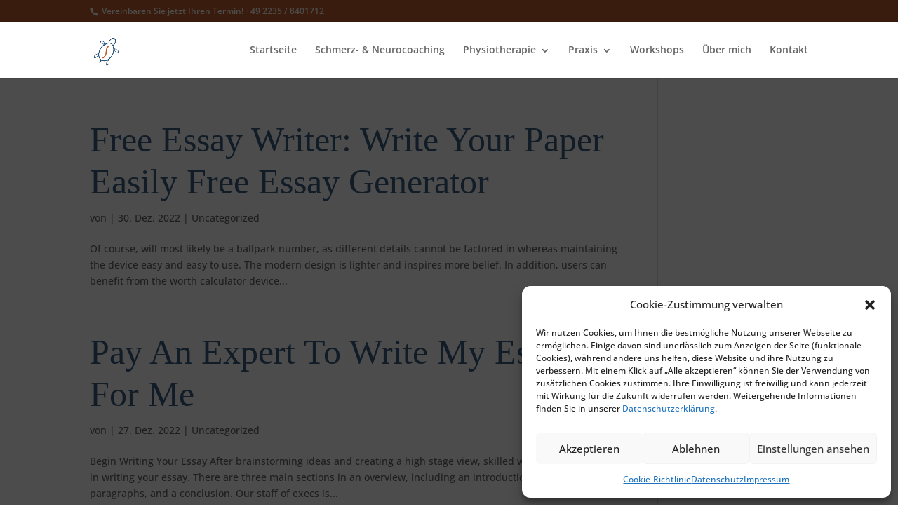

--- FILE ---
content_type: text/css; charset=utf-8
request_url: https://gesundheitszentrum-kierdorf.de/wp-content/plugins/collage-for-divi/styles/style.min.css?ver=1.0.0
body_size: 1145
content:
.display-style{display:grid}.two-grid-style-one{grid-template-columns:1fr 1fr;grid-template-rows:1fr;grid-template-areas:"one two"}.two-grid-style-one .one{grid-area:one;background-size:cover}.two-grid-style-one .two{grid-area:two;background-size:cover}.two-grid-style-two{grid-template-columns:1fr;grid-template-rows:1fr 1fr;grid-template-areas:"one" "two"}.two-grid-style-two .one{grid-area:one;background-size:cover}.two-grid-style-two .two{grid-area:two;background-size:cover}.three-grid-style-one{grid-template-columns:1fr 1fr;grid-template-rows:1fr 1fr;grid-template-areas:"one one" "innerone innertwo"}.three-grid-style-one .one{grid-area:one;background-size:cover}.three-grid-style-one .innerone{grid-area:innerone;background-size:cover}.three-grid-style-one .innertwo{grid-area:innertwo;background-size:cover}.three-grid-style-two{grid-template-columns:1fr 1fr;grid-template-rows:1fr 1fr;grid-template-areas:"innerone innertwo" "two two"}.three-grid-style-two .two{grid-area:two;background-size:cover}.three-grid-style-two .innerone{grid-area:innerone;background-size:cover}.three-grid-style-two .innertwo{grid-area:innertwo;background-size:cover}.three-grid-style-three{grid-template-columns:1fr 1fr;grid-template-rows:1fr 1fr;grid-template-areas:"one innerone" "one innertwo"}.three-grid-style-three .one{grid-area:one;background-size:cover}.three-grid-style-three .innerone{grid-area:innerone;background-size:cover}.three-grid-style-three .innertwo{grid-area:innertwo;background-size:cover}.three-grid-style-four{grid-template-columns:1fr 1fr;grid-template-rows:1fr 1fr;grid-template-areas:"leftone rightone" "lefttwo rightone"}.three-grid-style-four .leftone{grid-area:leftone;background-size:cover}.three-grid-style-four .lefttwo{grid-area:lefttwo;background-size:cover}.three-grid-style-four .rightone{grid-area:rightone;background-size:cover}.three-grid-style-five{grid-template-columns:1fr 1fr;grid-template-rows:1fr 1fr 1fr;grid-template-areas:"top top" "center center" "bottom bottom"}.three-grid-style-five .top{grid-area:top;background-size:cover}.three-grid-style-five .center{grid-area:center;background-size:cover}.three-grid-style-five .bottom{grid-area:bottom;background-size:cover}.three-grid-style-six{grid-template-columns:1fr 1fr 1fr;grid-template-rows:1fr 1fr;grid-template-areas:"left center right" "left center right"}.three-grid-style-six .left{grid-area:left;background-size:cover}.three-grid-style-six .center{grid-area:center;background-size:cover}.three-grid-style-six .right{grid-area:right;background-size:cover}.four-grid-style-one{grid-template-columns:1fr 1fr;grid-template-rows:1fr 1fr 1fr 1fr;grid-template-areas:"one one" "two two" "three three" "four four"}.four-grid-style-one .one{grid-area:one;background-size:cover}.four-grid-style-one .two{grid-area:two;background-size:cover}.four-grid-style-one .three{grid-area:three;background-size:cover}.four-grid-style-one .four{grid-area:four;background-size:cover}.four-grid-style-two{grid-template-columns:1fr 1fr 1fr 1fr;grid-template-rows:1fr 1fr;grid-template-areas:"one two three four" "one two three four"}.four-grid-style-two .one{grid-area:one;background-size:cover}.four-grid-style-two .two{grid-area:two;background-size:cover}.four-grid-style-two .three{grid-area:three;background-size:cover}.four-grid-style-two .four{grid-area:four;background-size:cover}.four-grid-style-three{grid-template-columns:1fr 1fr 1fr;grid-template-rows:1fr 1fr;grid-template-areas:"topone topone topone" "bottomone bottomtwo bottomthree"}.four-grid-style-three .topone{grid-area:topone;background-size:cover}.four-grid-style-three .bottomone{grid-area:bottomone;background-size:cover}.four-grid-style-three .bottomtwo{grid-area:bottomtwo;background-size:cover}.four-grid-style-three .bottomthree{grid-area:bottomthree;background-size:cover}.four-grid-style-four{grid-template-columns:1fr 1fr 1fr;grid-template-rows:1fr 1fr;grid-template-areas:"topone toptwo topthree" "bottomone bottomone bottomone"}.four-grid-style-four .topone{grid-area:topone;background-size:cover}.four-grid-style-four .toptwo{grid-area:toptwo;background-size:cover}.four-grid-style-four .topthree{grid-area:topthree;background-size:cover}.four-grid-style-four .bottomone{grid-area:bottomone;background-size:cover}.four-grid-style-five{grid-template-columns:1fr 1fr;grid-template-rows:1fr 1fr 1fr;grid-template-areas:"leftone rightone" "leftone righttwo" "leftone rightthree"}.four-grid-style-five .leftone{grid-area:leftone;background-size:cover}.four-grid-style-five .rightone{grid-area:rightone;background-size:cover}.four-grid-style-five .righttwo{grid-area:righttwo;background-size:cover}.four-grid-style-five .rightthree{grid-area:rightthree;background-size:cover}.four-grid-style-six{grid-template-columns:1fr 1fr;grid-template-rows:1fr 1fr 1fr;grid-template-areas:"leftone righttone" "lefttwo righttone" "leftthree righttone"}.four-grid-style-six .leftone{grid-area:leftone}.four-grid-style-six .lefttwo{grid-area:lefttwo;background-size:cover}.four-grid-style-six .leftthree{grid-area:leftthree;background-size:cover}.four-grid-style-six .leftone{grid-area:righttone;background-size:cover}.four-grid-style-seven{grid-template-columns:1fr 1fr 1fr;grid-template-rows:1fr 1fr;grid-template-areas:"topone topone toptwo" "bottomone bottomtwo bottomtwo"}.four-grid-style-seven .topone{grid-area:topone;background-size:cover}.four-grid-style-seven .toptwo{grid-area:toptwo;background-size:cover}.four-grid-style-seven .bottomone{grid-area:bottomone;background-size:cover}.four-grid-style-seven .bottomtwo{grid-area:bottomtwo;background-size:cover}.four-grid-style-eight{grid-template-columns:1fr 1fr 1fr;grid-template-rows:1fr 1fr;grid-template-areas:"topone toptwo toptwo" "bottomone bottomone bottomtwo"}.four-grid-style-eight .topone{grid-area:topone;background-size:cover}.four-grid-style-eight .toptwo{grid-area:toptwo;background-size:cover}.four-grid-style-eight .bottomone{grid-area:bottomone;background-size:cover}.four-grid-style-eight .bottomtwo{grid-area:bottomtwo;background-size:cover}.four-grid-style-nine{grid-template-columns:1fr 1fr;grid-template-rows:1fr 1fr 1fr;grid-template-areas:"leftone rightone" "leftone righttwo" "lefttwo righttwo"}.four-grid-style-nine .leftone{grid-area:leftone;background-size:cover}.four-grid-style-nine .lefttwo{grid-area:lefttwo;background-size:cover}.four-grid-style-nine .rightone{grid-area:rightone;background-size:cover}.four-grid-style-nine .righttwo{grid-area:righttwo;background-size:cover}.four-grid-style-ten{grid-template-areas:"leftone rightone" "leftone righttwo" "leftone righttwo";grid-template-columns:1fr 1fr;grid-template-rows:1fr 1fr 1fr;grid-template-areas:"leftone rightone" "lefttwo rightone" "lefttwo righttwo"}.four-grid-style-ten .leftone{grid-area:leftone;background-size:cover}.four-grid-style-ten .lefttwo{grid-area:lefttwo;background-size:cover}.four-grid-style-ten .rightone{grid-area:rightone;background-size:cover}.four-grid-style-ten .righttwo{grid-area:righttwo;background-size:cover}.four-grid-style-eleven{grid-template-columns:1fr 1fr;grid-template-rows:1fr 1fr 1fr;grid-template-areas:"topleft topright" "center center" "bottom bottom"}.four-grid-style-eleven .topleft{grid-area:topleft;background-size:cover}.four-grid-style-eleven .topright{grid-area:topright;background-size:cover}.four-grid-style-eleven .center{grid-area:center;background-size:cover}.four-grid-style-eleven .bottom{grid-area:bottom;background-size:cover}.four-grid-style-twelve{grid-template-columns:1fr 1fr;grid-template-rows:1fr 1fr 1fr;grid-template-areas:"top top" "centerone centertwo" "bottom bottom"}.four-grid-style-twelve .top{grid-area:top;background-size:cover}.four-grid-style-twelve .centerone{grid-area:centerone;background-size:cover}.four-grid-style-twelve .centertwo{grid-area:centertwo;background-size:cover}.four-grid-style-twelve .bottom{grid-area:bottom;background-size:cover}.four-grid-style-thirteen{grid-template-columns:1fr 1fr;grid-template-rows:1fr 1fr 1fr;grid-template-areas:"top top" "center center" "bottomone bottomtwo"}.four-grid-style-thirteen .top{grid-area:top;background-size:cover}.four-grid-style-thirteen .center{grid-area:center;background-size:cover}.four-grid-style-thirteen .bottomone{grid-area:bottomone;background-size:cover}.four-grid-style-thirteen .bottomtwo{grid-area:bottomtwo;background-size:cover}.four-grid-style-fourteen{grid-template-columns:1fr 1fr 1fr;grid-template-rows:1fr 1fr;grid-template-areas:"leftone center right" "lefttwo center right"}.four-grid-style-fourteen .leftone{grid-area:leftone;background-size:cover}.four-grid-style-fourteen .lefttwo{grid-area:lefttwo;background-size:cover}.four-grid-style-fourteen .center{grid-area:center;background-size:cover}.four-grid-style-fourteen .right{grid-area:right;background-size:cover}.four-grid-style-fifteen{grid-template-columns:1fr 1fr;grid-template-rows:1fr 1fr;grid-template-areas:"leftone rightone" "lefttwo righttwo"}.four-grid-style-fifteen .leftone{grid-area:leftone;background-size:cover}.four-grid-style-fifteen .lefttwo{grid-area:lefttwo;background-size:cover}.four-grid-style-fifteen .rightone{grid-area:rightone;background-size:cover}.four-grid-style-fifteen .righttwo{grid-area:righttwo;background-size:cover}

--- FILE ---
content_type: text/css; charset=utf-8
request_url: https://gesundheitszentrum-kierdorf.de/wp-content/et-cache/global/et-divi-customizer-global.min.css?ver=1768913834
body_size: 1585
content:
body,.et_pb_column_1_2 .et_quote_content blockquote cite,.et_pb_column_1_2 .et_link_content a.et_link_main_url,.et_pb_column_1_3 .et_quote_content blockquote cite,.et_pb_column_3_8 .et_quote_content blockquote cite,.et_pb_column_1_4 .et_quote_content blockquote cite,.et_pb_blog_grid .et_quote_content blockquote cite,.et_pb_column_1_3 .et_link_content a.et_link_main_url,.et_pb_column_3_8 .et_link_content a.et_link_main_url,.et_pb_column_1_4 .et_link_content a.et_link_main_url,.et_pb_blog_grid .et_link_content a.et_link_main_url,body .et_pb_bg_layout_light .et_pb_post p,body .et_pb_bg_layout_dark .et_pb_post p{font-size:14px}.et_pb_slide_content,.et_pb_best_value{font-size:15px}.et_secondary_nav_enabled #page-container #top-header{background-color:#bf5f2b!important}#et-secondary-nav li ul{background-color:#bf5f2b}#et-secondary-nav li ul{background-color:#2ea3f2}#main-header .nav li ul a{color:rgba(0,0,0,0.7)}.footer-widget .et_pb_widget div,.footer-widget .et_pb_widget ul,.footer-widget .et_pb_widget ol,.footer-widget .et_pb_widget label{line-height:1.7em}#et-footer-nav .bottom-nav li.current-menu-item a{color:#2ea3f2}body .et_pb_button{background-color:#385e83;border-width:0px!important;border-color:}body.et_pb_button_helper_class .et_pb_button,body.et_pb_button_helper_class .et_pb_module.et_pb_button{color:#ffffff}body .et_pb_bg_layout_light.et_pb_button:hover,body .et_pb_bg_layout_light .et_pb_button:hover,body .et_pb_button:hover{color:#ffffff!important;background-color:#385e83;border-radius:0px}@media only screen and (min-width:981px){#logo{max-height:46%}.et_pb_svg_logo #logo{height:46%}.et_header_style_centered.et_hide_primary_logo #main-header:not(.et-fixed-header) .logo_container,.et_header_style_centered.et_hide_fixed_logo #main-header.et-fixed-header .logo_container{height:11.88px}.et_fixed_nav #page-container .et-fixed-header#top-header{background-color:#bf5f2b!important}.et_fixed_nav #page-container .et-fixed-header#top-header #et-secondary-nav li ul{background-color:#bf5f2b}}@media only screen and (min-width:1350px){.et_pb_row{padding:27px 0}.et_pb_section{padding:54px 0}.single.et_pb_pagebuilder_layout.et_full_width_page .et_post_meta_wrapper{padding-top:81px}.et_pb_fullwidth_section{padding:0}}.mobile_menu_bar::before{color:#bf5f2b}.et_mobile_menu{border-top:3px solid #bf5f2b}.et_mobile_menu{padding:0}h1,h2,h3,h4,h5,.et_pb_text_2 h2{color:#385e83;font-weight:normal!important;line-height:1.2em!important;font-family:"unna",Georgia,serif}h2,.et_pb_text_2 h2{font-size:50px!important}h3,.et_pb_column_1_4 h3{font-size:25px}blockquote{border-color:#bf5f2b!important;border-left:3px solid}#logo{max-height:60%;margin-top:2px}#top-menu li li{padding:0}#top-menu li li a{width:240px}#top-menu li.current-menu-item>a{color:#bf5f2b}#top-menu li.current-menu-ancestor>a{color:#bf5f2b}.nav li ul{border-top:3px solid #bf5f2b}#main-header .nav li ul a{line-height:1.25em}#top-menu li li:hover{background:rgba(191,95,43,0.2)!important}.et-social-icon a{color:#fff}.et-l--footer ul{padding:4px 0 18px 0}.footer-links{color:#fff;text-decoration:none;padding-right:20px}@media screen and (max-width:980px){h2,.et_pb_text_2 h2{font-size:36px!important}.et_pb_column{margin-bottom:0}.et_pb_column_0{padding-top:4vw}.et-social-icons{margin:0}.et_pb_menu_0_tb_footer .mobile_nav .mobile_menu_bar::before{color:#bf5f2b!important}.mobile_menu_bar::before{margin-right:-10px}.et-l--footer ul{padding:0!important;text-align:left;margin-left:-20px}.et_pb_row_4col>.et_pb_column.et_pb_column_1_4:nth-child(2n){border-right:none}}@media screen and (max-width:480px){.et_pb_fullwidth_header_0.et_pb_fullwidth_header .header-content h4.et_pb_module_header{font-size:26px}.et_pb_fullwidth_header_0.et_pb_fullwidth_header .et_pb_header_content_wrapper h2{font-size:32px}#top-header #et-info{line-height:1.3em}.et_pb_section.et_pb_section_0.et_pb_with_background.et_section_specialty h1{font-size:36px!important;padding-bottom:50px}.et_pb_section.et_pb_section_0.et_pb_with_background.et_section_specialty h2{font-size:28px!important}.et_pb_fullwidth_header_0{padding:20px 0!important}.et_pb_gutters1.et_pb_row_4col>.et_pb_column.et_pb_column_1_4{border-right:none}.et_pb_fullwidth_header .et_pb_fullwidth_header_container.center .header-content{width:100%}.et_pb_section_1,.et_pb_section_2,.et_pb_section_3,.et_pb_section_4,.et_pb_section_5{width:100%!important}h2,.et_pb_text_2 h2{font-size:28px!important}p,.entry-content ul,.et_pb_text_2 ul li{font-size:16px;line-height:150%}.preis{font-size:36px!important}.et_pb_button_1_wrapper .et_pb_button_1,.et_pb_button_1_wrapper .et_pb_button_1:hover,.et_pb_button_2_wrapper .et_pb_button_2,.et_pb_button_2_wrapper .et_pb_button_2:hover,.et_pb_button_3_wrapper .et_pb_button_3,.et_pb_button_3_wrapper .et_pb_button_3:hover,.et_pb_button_0_wrapper .et_pb_button_0{padding-left:20px;padding-right:20px}.et_pb_text_0{padding-left:20px!important}a.footer-links{width:100%;float:left;margin-bottom:5px}}@media screen and (max-width:380px){.et_pb_fullwidth_header .et_pb_fullwidth_header_container.center .header-content{padding:0 20px}#top-header a{display:block;margin-top:5px}#main-header{top:0}}.wpcf7 .failed .wpcf7-response-output,.wpcf7 .sent .wpcf7-response-output{display:block!important}.et-social-twitter a.icon:before{content:"e61b";font-family:"Font Awesome 6 Brands"!important}.form-row{display:flex;gap:20px;margin-bottom:15px}.form-row.full-width{display:block;width:100%}.form-container{max-width:100%;margin:0 auto}

--- FILE ---
content_type: text/css; charset=utf-8
request_url: https://gesundheitszentrum-kierdorf.de/wp-content/et-cache/24853/et-core-unified-cpt-deferred-24853.min.css?ver=1768913834
body_size: 292
content:
.et-db #et-boc .et-l .et_pb_section_0_tb_footer.et_pb_section{padding-top:0px;padding-bottom:0px;margin-top:0px;margin-bottom:-18px;background-color:#385E83!important}.et-db #et-boc .et-l .et_pb_row_0_tb_footer{min-height:20px}.et-db #et-boc .et-l .et_pb_row_0_tb_footer.et_pb_row{padding-top:4px!important;padding-bottom:0px!important;margin-right:auto!important;margin-bottom:5px!important;margin-left:auto!important;padding-top:4px;padding-bottom:0px}.et-db #et-boc .et-l .et_pb_text_0_tb_footer.et_pb_text{color:#FFFFFF!important}.et-db #et-boc .et-l .et_pb_social_media_follow .et_pb_social_media_follow_network_1_tb_footer.et_pb_social_icon .icon:before{color:#FFFFFF}.et-db #et-boc .et-l ul.et_pb_social_media_follow_0_tb_footer{padding-top:0px!important;padding-bottom:0px!important}.et-db #et-boc .et-l .et_pb_section_1_tb_footer{min-height:62px}.et-db #et-boc .et-l .et_pb_section_1_tb_footer.et_pb_section{padding-top:5px;padding-bottom:0px;margin-top:16px;background-color:rgba(56,94,131,0.78)!important}.et-db #et-boc .et-l .et_pb_row_1_tb_footer.et_pb_row{padding-top:11px!important;padding-bottom:12px!important;padding-top:11px;padding-bottom:12px}.et-db #et-boc .et-l .et_pb_social_media_follow_network_0_tb_footer a.icon,.et-db #et-boc .et-l .et_pb_social_media_follow_network_1_tb_footer a.icon{background-color:RGBA(255,255,255,0)!important}